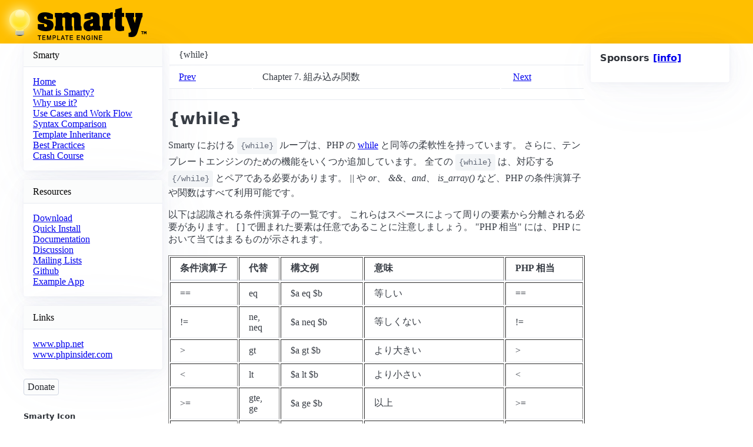

--- FILE ---
content_type: text/html; charset=UTF-8
request_url: https://www.smarty.net/docs/ja/language.function.while.tpl
body_size: 3613
content:
<html lang="en">
  <head>
<!-- Google tag (gtag.js) -->
<script async src="https://www.googletagmanager.com/gtag/js?id=G-WTV93VG9VM"></script>
<script>
  window.dataLayer = window.dataLayer || [];
  function gtag(){dataLayer.push(arguments);}
  gtag('js', new Date());

  gtag('config', 'G-WTV93VG9VM');
</script>
    <meta charset="utf-8">
    <meta name="viewport" content="width=device-width, initial-scale=1">
    <meta name="color-scheme" content="light dark" />
    <title>{while} | Smarty</title>
    <meta name="description" content="{while}">
    <meta name="keywords" content=", ldelim, while, rdelim, ">
    <link
      rel="stylesheet"
      href="https://cdn.jsdelivr.net/npm/@picocss/pico@2/css/pico.min.css"
    />
    <link
      rel="stylesheet"
      href="https://cdn.jsdelivr.net/npm/@picocss/pico@2/css/pico.colors.min.css"
    />
    <link
      rel="stylesheet"
      href="/css/pico.css"
    />
    </style>
        
    
  </head>
  <body>
    <header>
      <div class="pico-background-amber-200">
        <div id="logo">
        <a href="/"><img src="/images/logo_print.gif" width="249" height="74" alt="Smarty Template Engine"></a>
        </div>
      </div>
    </header>
    <main class="container">
      <div class="grid-container">      
        <div class="col-1">          
          <article>
            <header>Smarty</header>
              <a href="/">Home</a><br>
              <a href="/about_smarty">What is Smarty?</a><br>
              <a href="/why_use">Why use it?</a><br>
              <a href="/use_cases">Use Cases and Work Flow</a><br>
              <a href="/syntax_comparison">Syntax Comparison</a><br>
              <a href="/inheritance">Template Inheritance</a><br>
              <a href="/best_practices">Best Practices</a><br>
              <a href="/crash_course">Crash Course</a><br>
          </article>
          
          <article>
            <header>Resources</header>
            <a href="/download">Download</a><br>
            <a href="/quick_install">Quick Install</a><br>
            <a href="/documentation">Documentation</a><br>
            <a href="https://www.reddit.com/r/smarty">Discussion</a><br>
            <a href="/mailinglists">Mailing Lists</a><br>
            <a href="https://github.com/smarty-php/smarty">Github</a><br>
            <a href="/sampleapp1">Example App</a>
          </article>
          <article>
            <header>Links</header>
            <a href="http://www.php.net/">www.php.net</a><br>
            <a href="http://www.phpinsider.com/">www.phpinsider.com</a><br>
                
                
          </article>
          <div class="box box1">
            <div class="boxContent">
              <div style="margin-bottom: 2px">
              </div>
              <form action="https://www.paypal.com/cgi-bin/webscr" method="post">
              <input type="hidden" name="cmd" value="_s-xclick">
              <input type="hidden" name="hosted_button_id" value="AK2ZWFVSNJEDE">
              <input type="submit" class="outline contrast" src="https://www.paypalobjects.com/en_US/i/btn/btn_donate_SM.gif" name="submit" value="Donate" alt="Donate" style="vertical-align:middle">
              <img alt="" src="https://www.paypalobjects.com/en_US/i/scr/pixel.gif" width="1" height="1">
              </form>
            </div>
          </div>
          <div class="box box1" id="smartyIcons">
            <h1 class="boxHead">Smarty Icon</h1>
            <div class="boxContent">
              <p style="text-align: left">You may use the Smarty logo according to the <a href="/copyright">trademark notice</a>.</p>
              <p>
                <img src="/images/icons/smarty_icon.gif" width="88" height="31" alt="Smarty Template Engine">
                <img src="/images/icons/smarty-80x15.png" width="80" height="15" alt="Smarty Template Engine">
              </p>
              <p style="text-align: left">
                For sponsorship, advertising, news or other inquiries, contact us at: <script>
{document.write(String.fromCharCode(60,97,32,104,114,101,102,61,34,109,97,105,108,116,111,58,119,101,98,109,97,115,116,101,114,64,115,109,97,114,116,121,46,110,101,116,34,32,62,119,101,98,109,97,115,116,101,114,64,115,109,97,114,116,121,46,110,101,116,60,47,97,62))}
</script>

              </p>
            </div>
          </div>        
          <div class="box box1" id="sitesUsingSmarty">
            <h1 class="boxHead">Sites Using Smarty</h1>
            <div class="boxContent">
              
              
            </div>
          </div>        
          <div class="box box1" id="bottomAd">
            <h1 class="boxHead">Advertisement</h1>
            <div class="boxContent">
            </div>
          </div>

        </div><!-- end colSecondary -->
        
        <div class="col-2">
        
<div class="navheader">
<table width="100%" summary="Navigation header">
<tr><th colspan="3" align="center">{while}</th></tr>
<tr>
<td width="20%" align="left">
<a accesskey="p" href="language.function.strip.tpl">Prev</a> </td>
<th width="60%" align="center">Chapter 7. 組み込み関数</th>
<td width="20%" align="right"> <a accesskey="n" href="language.custom.functions.tpl">Next</a>
</td>
</tr>
</table>
<hr>
</div>
<div class="sect1" title="{while}">
<div class="titlepage"><div><div><h2 class="title" style="clear: both">
<a name="language.function.while"></a>{while}</h2></div></div></div>
<p>
  Smarty における <code class="varname">{while}</code> ループは、PHP の
  <a class="ulink" href="http://php.net/while" target="_top">while</a> と同等の柔軟性を持っています。
  さらに、テンプレートエンジンのための機能をいくつか追加しています。
  全ての <code class="varname">{while}</code> は、対応する
  <code class="varname">{/while}</code> とペアである必要があります。
  <span class="emphasis"><em>||</em></span> や <span class="emphasis"><em>or</em></span>、
  <span class="emphasis"><em>&amp;&amp;</em></span>、<span class="emphasis"><em>and</em></span>、
  <span class="emphasis"><em>is_array()</em></span> など、PHP の条件演算子や関数はすべて利用可能です。
 </p>
<p>
  以下は認識される条件演算子の一覧です。
  これらはスペースによって周りの要素から分離される必要があります。
  [ ] で囲まれた要素は任意であることに注意しましょう。
  "PHP 相当" には、PHP において当てはまるものが示されます。
  </p>
<div class="informaltable"><table border="1">
<colgroup>
<col align="center">
<col align="center">
<col>
<col>
<col>
</colgroup>
<thead><tr>
<th align="center">条件演算子</th>
<th align="center">代替</th>
<th>構文例</th>
<th>意味</th>
<th>PHP 相当</th>
</tr></thead>
<tbody>
<tr>
<td align="center">==</td>
<td align="center">eq</td>
<td>$a eq $b</td>
<td>等しい</td>
<td>==</td>
</tr>
<tr>
<td align="center">!=</td>
<td align="center">ne, neq</td>
<td>$a neq $b</td>
<td>等しくない</td>
<td>!=</td>
</tr>
<tr>
<td align="center">&gt;</td>
<td align="center">gt</td>
<td>$a gt $b</td>
<td>より大きい</td>
<td>&gt;</td>
</tr>
<tr>
<td align="center">&lt;</td>
<td align="center">lt</td>
<td>$a lt $b</td>
<td>より小さい</td>
<td>&lt;</td>
</tr>
<tr>
<td align="center">&gt;=</td>
<td align="center">gte, ge</td>
<td>$a ge $b</td>
<td>以上</td>
<td>&gt;=</td>
</tr>
<tr>
<td align="center">&lt;=</td>
<td align="center">lte, le</td>
<td>$a le $b</td>
<td>以下</td>
<td>&lt;=</td>
</tr>
<tr>
<td align="center">===</td>
<td align="center"> </td>
<td>$a === 0</td>
<td>同一性のチェック</td>
<td>===</td>
</tr>
<tr>
<td align="center">!</td>
<td align="center">not</td>
<td>not $a</td>
<td>否定 (単項)</td>
<td>!</td>
</tr>
<tr>
<td align="center">%</td>
<td align="center">mod</td>
<td>$a mod $b</td>
<td>剰余</td>
<td>%</td>
</tr>
<tr>
<td align="center">is [not] div by</td>
<td align="center"> </td>
<td>$a is not div by 4</td>
<td>割り切れる</td>
<td>$a % $b == 0</td>
</tr>
<tr>
<td align="center">is [not] even</td>
<td align="center"> </td>
<td>$a is not even</td>
<td>偶数である [ない] (単項)</td>
<td>$a % 2 == 0</td>
</tr>
<tr>
<td align="center">is [not] even by</td>
<td align="center"> </td>
<td>$a is not even by $b</td>
<td>偶数番目のグループである [ない]</td>
<td>($a / $b) % 2 == 0</td>
</tr>
<tr>
<td align="center">is [not] odd</td>
<td align="center"> </td>
<td>$a is not odd</td>
<td>奇数である [ない] (単項)</td>
<td>$a % 2 != 0</td>
</tr>
<tr>
<td align="center">is [not] odd by</td>
<td align="center"> </td>
<td>$a is not odd by $b</td>
<td>奇数番目のグループである [ない]</td>
<td>($a / $b) % 2 != 0</td>
</tr>
</tbody>
</table></div>
<div class="example">
<a name="id3079305"></a><p class="title"><b>Example 7.75. {while} ループ</b></p>
<div class="example-contents">
<pre class="programlisting">


{while $foo &gt; 0}
  {$foo--}
{/while}

  </pre>
<p>
 上の例は、$foo の値を 1 になるまでカウントダウンします。
 </p>
</div>
</div>
<br class="example-break"><p>
  <a class="link" href="language.function.foreach.tpl" title="{foreach},{foreachelse}"><code class="varname">{foreach}</code></a>、
  <a class="link" href="language.function.for.tpl" title="{for}"><code class="varname">{for}</code></a>
  および
  <a class="link" href="language.function.section.tpl" title="{section},{sectionelse}"><code class="varname">{section}</code></a>
  も参照ください。
 </p>
</div>
<div class="navfooter">
<hr>
<table width="100%" summary="Navigation footer">
<tr>
<td width="40%" align="left">
<a accesskey="p" href="language.function.strip.tpl">Prev</a> </td>
<td width="20%" align="center"><a accesskey="u" href="language.builtin.functions.tpl">Up</a></td>
<td width="40%" align="right"> <a accesskey="n" href="language.custom.functions.tpl">Next</a>
</td>
</tr>
<tr>
<td width="40%" align="left" valign="top">{strip} </td>
<td width="20%" align="center"><a accesskey="h" href="index.tpl">Home</a></td>
<td width="40%" align="right" valign="top"> Chapter 8. カスタム関数</td>
</tr>
</table>
</div>


        
        </div><!-- end col-2 -->
        
        <div class="col-3">
          <article>
            <h1 class="boxHead">Sponsors <a href="/sponsors">[info]</a></h1>
            <div class="box">
              
              
              
              
            </div>
          </article>
          <!--
          <div class="box box1" id="smartyAds">
            <h1 class="boxHead">Sponsors</h1>
            <div class="boxContent">
            </div>
          </div>
          -->
        </div><!-- end col-3 -->

  
  

    </div> <!-- grid-container -->
  </main>
  <div class="footer" style="text-align: center;">
    <a href="/credits">credits</a>
    <a href="/copyright">copyright</a>
    <p>Smarty Copyright &copy; 2002 &ndash; 2025 New Digital Group, Inc. All rights reserved.</p>
    <p>This page generated in 0.00415 secs with <a href="http://www.tinymvc.com/">TinyMVC</a> and Smarty 3.</p>
  </div>    
</body>
</html>


--- FILE ---
content_type: text/css; charset=utf-8
request_url: https://cdn.jsdelivr.net/npm/@picocss/pico@2/css/pico.colors.min.css
body_size: 5276
content:
@charset "UTF-8";/*!
 * Pico CSS ✨ v2.1.1 (https://picocss.com)
 * Copyright 2019-2025 - Licensed under MIT
 */:host,:root{--pico-color-red-950:#1c0d06;--pico-color-red-900:#30130a;--pico-color-red-850:#45150c;--pico-color-red-800:#5c160d;--pico-color-red-750:#72170f;--pico-color-red-700:#861d13;--pico-color-red-650:#9b2318;--pico-color-red-600:#af291d;--pico-color-red-550:#c52f21;--pico-color-red-500:#d93526;--pico-color-red-450:#ee402e;--pico-color-red-400:#f06048;--pico-color-red-350:#f17961;--pico-color-red-300:#f38f79;--pico-color-red-250:#f5a390;--pico-color-red-200:#f5b7a8;--pico-color-red-150:#f6cabf;--pico-color-red-100:#f8dcd6;--pico-color-red-50:#faeeeb;--pico-color-red:#c52f21;--pico-color-pink-950:#25060c;--pico-color-pink-900:#380916;--pico-color-pink-850:#4b0c1f;--pico-color-pink-800:#5f0e28;--pico-color-pink-750:#740f31;--pico-color-pink-700:#88143b;--pico-color-pink-650:#9d1945;--pico-color-pink-600:#b21e4f;--pico-color-pink-550:#c72259;--pico-color-pink-500:#d92662;--pico-color-pink-450:#f42c6f;--pico-color-pink-400:#f6547e;--pico-color-pink-350:#f7708e;--pico-color-pink-300:#f8889e;--pico-color-pink-250:#f99eae;--pico-color-pink-200:#f9b4be;--pico-color-pink-150:#f9c8ce;--pico-color-pink-100:#f9dbdf;--pico-color-pink-50:#fbedef;--pico-color-pink:#d92662;--pico-color-fuchsia-950:#230518;--pico-color-fuchsia-900:#360925;--pico-color-fuchsia-850:#480b33;--pico-color-fuchsia-800:#5c0d41;--pico-color-fuchsia-750:#700e4f;--pico-color-fuchsia-700:#84135e;--pico-color-fuchsia-650:#98176d;--pico-color-fuchsia-600:#ac1c7c;--pico-color-fuchsia-550:#c1208b;--pico-color-fuchsia-500:#d9269d;--pico-color-fuchsia-450:#ed2aac;--pico-color-fuchsia-400:#f748b7;--pico-color-fuchsia-350:#f869bf;--pico-color-fuchsia-300:#f983c7;--pico-color-fuchsia-250:#fa9acf;--pico-color-fuchsia-200:#f9b1d8;--pico-color-fuchsia-150:#f9c6e1;--pico-color-fuchsia-100:#f9daea;--pico-color-fuchsia-50:#fbedf4;--pico-color-fuchsia:#c1208b;--pico-color-purple-950:#1e0820;--pico-color-purple-900:#2d0f33;--pico-color-purple-850:#3d1545;--pico-color-purple-800:#4d1a57;--pico-color-purple-750:#5e206b;--pico-color-purple-700:#6f277d;--pico-color-purple-650:#802e90;--pico-color-purple-600:#9236a4;--pico-color-purple-550:#aa40bf;--pico-color-purple-500:#b645cd;--pico-color-purple-450:#c652dc;--pico-color-purple-400:#cd68e0;--pico-color-purple-350:#d47de4;--pico-color-purple-300:#db90e8;--pico-color-purple-250:#e2a3eb;--pico-color-purple-200:#e7b6ee;--pico-color-purple-150:#edc9f1;--pico-color-purple-100:#f2dcf4;--pico-color-purple-50:#f8eef9;--pico-color-purple:#9236a4;--pico-color-violet-950:#190928;--pico-color-violet-900:#251140;--pico-color-violet-850:#321856;--pico-color-violet-800:#3f1e6d;--pico-color-violet-750:#4d2585;--pico-color-violet-700:#5b2d9c;--pico-color-violet-650:#6935b3;--pico-color-violet-600:#7540bf;--pico-color-violet-550:#8352c5;--pico-color-violet-500:#9062ca;--pico-color-violet-450:#9b71cf;--pico-color-violet-400:#a780d4;--pico-color-violet-350:#b290d9;--pico-color-violet-300:#bd9fdf;--pico-color-violet-250:#c9afe4;--pico-color-violet-200:#d3bfe8;--pico-color-violet-150:#decfed;--pico-color-violet-100:#e8dff2;--pico-color-violet-50:#f3eff7;--pico-color-violet:#7540bf;--pico-color-indigo-950:#110b31;--pico-color-indigo-900:#181546;--pico-color-indigo-850:#1f1e5e;--pico-color-indigo-800:#272678;--pico-color-indigo-750:#2f2f92;--pico-color-indigo-700:#3838ab;--pico-color-indigo-650:#4040bf;--pico-color-indigo-600:#524ed2;--pico-color-indigo-550:#655cd6;--pico-color-indigo-500:#7569da;--pico-color-indigo-450:#8577dd;--pico-color-indigo-400:#9486e1;--pico-color-indigo-350:#a294e5;--pico-color-indigo-300:#b0a3e8;--pico-color-indigo-250:#bdb2ec;--pico-color-indigo-200:#cac1ee;--pico-color-indigo-150:#d8d0f1;--pico-color-indigo-100:#e5e0f4;--pico-color-indigo-50:#f2f0f9;--pico-color-indigo:#524ed2;--pico-color-blue-950:#080f2d;--pico-color-blue-900:#0c1a41;--pico-color-blue-850:#0e2358;--pico-color-blue-800:#0f2d70;--pico-color-blue-750:#0f3888;--pico-color-blue-700:#1343a0;--pico-color-blue-650:#184eb8;--pico-color-blue-600:#1d59d0;--pico-color-blue-550:#2060df;--pico-color-blue-500:#3c71f7;--pico-color-blue-450:#5c7ef8;--pico-color-blue-400:#748bf8;--pico-color-blue-350:#8999f9;--pico-color-blue-300:#9ca7fa;--pico-color-blue-250:#aeb5fb;--pico-color-blue-200:#bfc3fa;--pico-color-blue-150:#d0d2fa;--pico-color-blue-100:#e0e1fa;--pico-color-blue-50:#f0f0fb;--pico-color-blue:#2060df;--pico-color-azure-950:#04121d;--pico-color-azure-900:#061e2f;--pico-color-azure-850:#052940;--pico-color-azure-800:#033452;--pico-color-azure-750:#014063;--pico-color-azure-700:#014c75;--pico-color-azure-650:#015887;--pico-color-azure-600:#02659a;--pico-color-azure-550:#0172ad;--pico-color-azure-500:#017fc0;--pico-color-azure-450:#018cd4;--pico-color-azure-400:#029ae8;--pico-color-azure-350:#01aaff;--pico-color-azure-300:#51b4ff;--pico-color-azure-250:#79c0ff;--pico-color-azure-200:#9bccfd;--pico-color-azure-150:#b7d9fc;--pico-color-azure-100:#d1e5fb;--pico-color-azure-50:#e9f2fc;--pico-color-azure:#0172ad;--pico-color-cyan-950:#041413;--pico-color-cyan-900:#051f1f;--pico-color-cyan-850:#052b2b;--pico-color-cyan-800:#043737;--pico-color-cyan-750:#014343;--pico-color-cyan-700:#015050;--pico-color-cyan-650:#025d5d;--pico-color-cyan-600:#046a6a;--pico-color-cyan-550:#047878;--pico-color-cyan-500:#058686;--pico-color-cyan-450:#059494;--pico-color-cyan-400:#05a2a2;--pico-color-cyan-350:#0ab1b1;--pico-color-cyan-300:#0ac2c2;--pico-color-cyan-250:#0ccece;--pico-color-cyan-200:#25dddd;--pico-color-cyan-150:#3deceb;--pico-color-cyan-100:#58faf9;--pico-color-cyan-50:#c3fcfa;--pico-color-cyan:#047878;--pico-color-jade-950:#04140c;--pico-color-jade-900:#052014;--pico-color-jade-850:#042c1b;--pico-color-jade-800:#033823;--pico-color-jade-750:#00452b;--pico-color-jade-700:#015234;--pico-color-jade-650:#005f3d;--pico-color-jade-600:#006d46;--pico-color-jade-550:#007a50;--pico-color-jade-500:#00895a;--pico-color-jade-450:#029764;--pico-color-jade-400:#00a66e;--pico-color-jade-350:#00b478;--pico-color-jade-300:#00c482;--pico-color-jade-250:#00cc88;--pico-color-jade-200:#21e299;--pico-color-jade-150:#39f1a6;--pico-color-jade-100:#70fcba;--pico-color-jade-50:#cbfce1;--pico-color-jade:#007a50;--pico-color-green-950:#0b1305;--pico-color-green-900:#131f07;--pico-color-green-850:#152b07;--pico-color-green-800:#173806;--pico-color-green-750:#1a4405;--pico-color-green-700:#205107;--pico-color-green-650:#265e09;--pico-color-green-600:#2c6c0c;--pico-color-green-550:#33790f;--pico-color-green-500:#398712;--pico-color-green-450:#409614;--pico-color-green-400:#47a417;--pico-color-green-350:#4eb31b;--pico-color-green-300:#55c21e;--pico-color-green-250:#5dd121;--pico-color-green-200:#62d926;--pico-color-green-150:#77ef3d;--pico-color-green-100:#95fb62;--pico-color-green-50:#d7fbc1;--pico-color-green:#398712;--pico-color-lime-950:#101203;--pico-color-lime-900:#191d03;--pico-color-lime-850:#202902;--pico-color-lime-800:#273500;--pico-color-lime-750:#304100;--pico-color-lime-700:#394d00;--pico-color-lime-650:#435a00;--pico-color-lime-600:#4d6600;--pico-color-lime-550:#577400;--pico-color-lime-500:#628100;--pico-color-lime-450:#6c8f00;--pico-color-lime-400:#779c00;--pico-color-lime-350:#82ab00;--pico-color-lime-300:#8eb901;--pico-color-lime-250:#99c801;--pico-color-lime-200:#a5d601;--pico-color-lime-150:#b2e51a;--pico-color-lime-100:#c1f335;--pico-color-lime-50:#defc85;--pico-color-lime:#a5d601;--pico-color-yellow-950:#141103;--pico-color-yellow-900:#1f1c02;--pico-color-yellow-850:#2b2600;--pico-color-yellow-800:#363100;--pico-color-yellow-750:#423c00;--pico-color-yellow-700:#4e4700;--pico-color-yellow-650:#5b5300;--pico-color-yellow-600:#685f00;--pico-color-yellow-550:#756b00;--pico-color-yellow-500:#827800;--pico-color-yellow-450:#908501;--pico-color-yellow-400:#9e9200;--pico-color-yellow-350:#ad9f00;--pico-color-yellow-300:#bbac00;--pico-color-yellow-250:#caba01;--pico-color-yellow-200:#d9c800;--pico-color-yellow-150:#e8d600;--pico-color-yellow-100:#f2df0d;--pico-color-yellow-50:#fdf1b4;--pico-color-yellow:#f2df0d;--pico-color-amber-950:#161003;--pico-color-amber-900:#231a03;--pico-color-amber-850:#312302;--pico-color-amber-800:#3f2d00;--pico-color-amber-750:#4d3700;--pico-color-amber-700:#5b4200;--pico-color-amber-650:#694d00;--pico-color-amber-600:#785800;--pico-color-amber-550:#876400;--pico-color-amber-500:#977000;--pico-color-amber-450:#a77c00;--pico-color-amber-400:#b78800;--pico-color-amber-350:#c79400;--pico-color-amber-300:#d8a100;--pico-color-amber-250:#e8ae01;--pico-color-amber-200:#ffbf00;--pico-color-amber-150:#fecc63;--pico-color-amber-100:#fddea6;--pico-color-amber-50:#fcefd9;--pico-color-amber:#ffbf00;--pico-color-pumpkin-950:#180f04;--pico-color-pumpkin-900:#271805;--pico-color-pumpkin-850:#372004;--pico-color-pumpkin-800:#482802;--pico-color-pumpkin-750:#593100;--pico-color-pumpkin-700:#693a00;--pico-color-pumpkin-650:#7a4400;--pico-color-pumpkin-600:#8b4f00;--pico-color-pumpkin-550:#9c5900;--pico-color-pumpkin-500:#ad6400;--pico-color-pumpkin-450:#bf6e00;--pico-color-pumpkin-400:#d27a01;--pico-color-pumpkin-350:#e48500;--pico-color-pumpkin-300:#ff9500;--pico-color-pumpkin-250:#ffa23a;--pico-color-pumpkin-200:#feb670;--pico-color-pumpkin-150:#fcca9b;--pico-color-pumpkin-100:#fcdcc1;--pico-color-pumpkin-50:#fceee3;--pico-color-pumpkin:#ff9500;--pico-color-orange-950:#1b0d06;--pico-color-orange-900:#2d1509;--pico-color-orange-850:#411a0a;--pico-color-orange-800:#561e0a;--pico-color-orange-750:#6b220a;--pico-color-orange-700:#7f270b;--pico-color-orange-650:#942d0d;--pico-color-orange-600:#a83410;--pico-color-orange-550:#bd3c13;--pico-color-orange-500:#d24317;--pico-color-orange-450:#e74b1a;--pico-color-orange-400:#f45d2c;--pico-color-orange-350:#f56b3d;--pico-color-orange-300:#f68e68;--pico-color-orange-250:#f8a283;--pico-color-orange-200:#f8b79f;--pico-color-orange-150:#f8cab9;--pico-color-orange-100:#f9dcd2;--pico-color-orange-50:#faeeea;--pico-color-orange:#d24317;--pico-color-sand-950:#111110;--pico-color-sand-900:#1c1b19;--pico-color-sand-850:#272622;--pico-color-sand-800:#32302b;--pico-color-sand-750:#3d3b35;--pico-color-sand-700:#49463f;--pico-color-sand-650:#55524a;--pico-color-sand-600:#615e55;--pico-color-sand-550:#6e6a60;--pico-color-sand-500:#7b776b;--pico-color-sand-450:#888377;--pico-color-sand-400:#959082;--pico-color-sand-350:#a39e8f;--pico-color-sand-300:#b0ab9b;--pico-color-sand-250:#beb8a7;--pico-color-sand-200:#ccc6b4;--pico-color-sand-150:#dad4c2;--pico-color-sand-100:#e8e2d2;--pico-color-sand-50:#f2f0ec;--pico-color-sand:#ccc6b4;--pico-color-grey-950:#111111;--pico-color-grey-900:#1b1b1b;--pico-color-grey-850:#262626;--pico-color-grey-800:#303030;--pico-color-grey-750:#3b3b3b;--pico-color-grey-700:#474747;--pico-color-grey-650:#525252;--pico-color-grey-600:#5e5e5e;--pico-color-grey-550:#6a6a6a;--pico-color-grey-500:#777777;--pico-color-grey-450:#808080;--pico-color-grey-400:#919191;--pico-color-grey-350:#9e9e9e;--pico-color-grey-300:#ababab;--pico-color-grey-250:#b9b9b9;--pico-color-grey-200:#c6c6c6;--pico-color-grey-150:#d4d4d4;--pico-color-grey-100:#e2e2e2;--pico-color-grey-50:#f1f1f1;--pico-color-grey:#ababab;--pico-color-zinc-950:#0f1114;--pico-color-zinc-900:#191c20;--pico-color-zinc-850:#23262c;--pico-color-zinc-800:#2d3138;--pico-color-zinc-750:#373c44;--pico-color-zinc-700:#424751;--pico-color-zinc-650:#4d535e;--pico-color-zinc-600:#5c6370;--pico-color-zinc-550:#646b79;--pico-color-zinc-500:#6f7887;--pico-color-zinc-450:#7b8495;--pico-color-zinc-400:#8891a4;--pico-color-zinc-350:#969eaf;--pico-color-zinc-300:#a4acba;--pico-color-zinc-250:#b3b9c5;--pico-color-zinc-200:#c2c7d0;--pico-color-zinc-150:#d1d5db;--pico-color-zinc-100:#e0e3e7;--pico-color-zinc-50:#f0f1f3;--pico-color-zinc:#646b79;--pico-color-slate-950:#0e1118;--pico-color-slate-900:#181c25;--pico-color-slate-850:#202632;--pico-color-slate-800:#2a3140;--pico-color-slate-750:#333c4e;--pico-color-slate-700:#3d475c;--pico-color-slate-650:#48536b;--pico-color-slate-600:#525f7a;--pico-color-slate-550:#5d6b89;--pico-color-slate-500:#687899;--pico-color-slate-450:#7385a9;--pico-color-slate-400:#8191b5;--pico-color-slate-350:#909ebe;--pico-color-slate-300:#a0acc7;--pico-color-slate-250:#b0b9d0;--pico-color-slate-200:#bfc7d9;--pico-color-slate-150:#cfd5e2;--pico-color-slate-100:#dfe3eb;--pico-color-slate-50:#eff1f4;--pico-color-slate:#525f7a;--pico-color-light:#fff;--pico-color-dark:#000}.pico-color-red-950{color:var(--pico-color-red-950)}.pico-color-red-900{color:var(--pico-color-red-900)}.pico-color-red-850{color:var(--pico-color-red-850)}.pico-color-red-800{color:var(--pico-color-red-800)}.pico-color-red-750{color:var(--pico-color-red-750)}.pico-color-red-700{color:var(--pico-color-red-700)}.pico-color-red-650{color:var(--pico-color-red-650)}.pico-color-red-600{color:var(--pico-color-red-600)}.pico-color-red-550{color:var(--pico-color-red-550)}.pico-color-red-500{color:var(--pico-color-red-500)}.pico-color-red-450{color:var(--pico-color-red-450)}.pico-color-red-400{color:var(--pico-color-red-400)}.pico-color-red-350{color:var(--pico-color-red-350)}.pico-color-red-300{color:var(--pico-color-red-300)}.pico-color-red-250{color:var(--pico-color-red-250)}.pico-color-red-200{color:var(--pico-color-red-200)}.pico-color-red-150{color:var(--pico-color-red-150)}.pico-color-red-100{color:var(--pico-color-red-100)}.pico-color-red-50{color:var(--pico-color-red-50)}.pico-color-red{color:var(--pico-color-red)}.pico-color-pink-950{color:var(--pico-color-pink-950)}.pico-color-pink-900{color:var(--pico-color-pink-900)}.pico-color-pink-850{color:var(--pico-color-pink-850)}.pico-color-pink-800{color:var(--pico-color-pink-800)}.pico-color-pink-750{color:var(--pico-color-pink-750)}.pico-color-pink-700{color:var(--pico-color-pink-700)}.pico-color-pink-650{color:var(--pico-color-pink-650)}.pico-color-pink-600{color:var(--pico-color-pink-600)}.pico-color-pink-550{color:var(--pico-color-pink-550)}.pico-color-pink-500{color:var(--pico-color-pink-500)}.pico-color-pink-450{color:var(--pico-color-pink-450)}.pico-color-pink-400{color:var(--pico-color-pink-400)}.pico-color-pink-350{color:var(--pico-color-pink-350)}.pico-color-pink-300{color:var(--pico-color-pink-300)}.pico-color-pink-250{color:var(--pico-color-pink-250)}.pico-color-pink-200{color:var(--pico-color-pink-200)}.pico-color-pink-150{color:var(--pico-color-pink-150)}.pico-color-pink-100{color:var(--pico-color-pink-100)}.pico-color-pink-50{color:var(--pico-color-pink-50)}.pico-color-pink{color:var(--pico-color-pink)}.pico-color-fuchsia-950{color:var(--pico-color-fuchsia-950)}.pico-color-fuchsia-900{color:var(--pico-color-fuchsia-900)}.pico-color-fuchsia-850{color:var(--pico-color-fuchsia-850)}.pico-color-fuchsia-800{color:var(--pico-color-fuchsia-800)}.pico-color-fuchsia-750{color:var(--pico-color-fuchsia-750)}.pico-color-fuchsia-700{color:var(--pico-color-fuchsia-700)}.pico-color-fuchsia-650{color:var(--pico-color-fuchsia-650)}.pico-color-fuchsia-600{color:var(--pico-color-fuchsia-600)}.pico-color-fuchsia-550{color:var(--pico-color-fuchsia-550)}.pico-color-fuchsia-500{color:var(--pico-color-fuchsia-500)}.pico-color-fuchsia-450{color:var(--pico-color-fuchsia-450)}.pico-color-fuchsia-400{color:var(--pico-color-fuchsia-400)}.pico-color-fuchsia-350{color:var(--pico-color-fuchsia-350)}.pico-color-fuchsia-300{color:var(--pico-color-fuchsia-300)}.pico-color-fuchsia-250{color:var(--pico-color-fuchsia-250)}.pico-color-fuchsia-200{color:var(--pico-color-fuchsia-200)}.pico-color-fuchsia-150{color:var(--pico-color-fuchsia-150)}.pico-color-fuchsia-100{color:var(--pico-color-fuchsia-100)}.pico-color-fuchsia-50{color:var(--pico-color-fuchsia-50)}.pico-color-fuchsia{color:var(--pico-color-fuchsia)}.pico-color-purple-950{color:var(--pico-color-purple-950)}.pico-color-purple-900{color:var(--pico-color-purple-900)}.pico-color-purple-850{color:var(--pico-color-purple-850)}.pico-color-purple-800{color:var(--pico-color-purple-800)}.pico-color-purple-750{color:var(--pico-color-purple-750)}.pico-color-purple-700{color:var(--pico-color-purple-700)}.pico-color-purple-650{color:var(--pico-color-purple-650)}.pico-color-purple-600{color:var(--pico-color-purple-600)}.pico-color-purple-550{color:var(--pico-color-purple-550)}.pico-color-purple-500{color:var(--pico-color-purple-500)}.pico-color-purple-450{color:var(--pico-color-purple-450)}.pico-color-purple-400{color:var(--pico-color-purple-400)}.pico-color-purple-350{color:var(--pico-color-purple-350)}.pico-color-purple-300{color:var(--pico-color-purple-300)}.pico-color-purple-250{color:var(--pico-color-purple-250)}.pico-color-purple-200{color:var(--pico-color-purple-200)}.pico-color-purple-150{color:var(--pico-color-purple-150)}.pico-color-purple-100{color:var(--pico-color-purple-100)}.pico-color-purple-50{color:var(--pico-color-purple-50)}.pico-color-purple{color:var(--pico-color-purple)}.pico-color-violet-950{color:var(--pico-color-violet-950)}.pico-color-violet-900{color:var(--pico-color-violet-900)}.pico-color-violet-850{color:var(--pico-color-violet-850)}.pico-color-violet-800{color:var(--pico-color-violet-800)}.pico-color-violet-750{color:var(--pico-color-violet-750)}.pico-color-violet-700{color:var(--pico-color-violet-700)}.pico-color-violet-650{color:var(--pico-color-violet-650)}.pico-color-violet-600{color:var(--pico-color-violet-600)}.pico-color-violet-550{color:var(--pico-color-violet-550)}.pico-color-violet-500{color:var(--pico-color-violet-500)}.pico-color-violet-450{color:var(--pico-color-violet-450)}.pico-color-violet-400{color:var(--pico-color-violet-400)}.pico-color-violet-350{color:var(--pico-color-violet-350)}.pico-color-violet-300{color:var(--pico-color-violet-300)}.pico-color-violet-250{color:var(--pico-color-violet-250)}.pico-color-violet-200{color:var(--pico-color-violet-200)}.pico-color-violet-150{color:var(--pico-color-violet-150)}.pico-color-violet-100{color:var(--pico-color-violet-100)}.pico-color-violet-50{color:var(--pico-color-violet-50)}.pico-color-violet{color:var(--pico-color-violet)}.pico-color-indigo-950{color:var(--pico-color-indigo-950)}.pico-color-indigo-900{color:var(--pico-color-indigo-900)}.pico-color-indigo-850{color:var(--pico-color-indigo-850)}.pico-color-indigo-800{color:var(--pico-color-indigo-800)}.pico-color-indigo-750{color:var(--pico-color-indigo-750)}.pico-color-indigo-700{color:var(--pico-color-indigo-700)}.pico-color-indigo-650{color:var(--pico-color-indigo-650)}.pico-color-indigo-600{color:var(--pico-color-indigo-600)}.pico-color-indigo-550{color:var(--pico-color-indigo-550)}.pico-color-indigo-500{color:var(--pico-color-indigo-500)}.pico-color-indigo-450{color:var(--pico-color-indigo-450)}.pico-color-indigo-400{color:var(--pico-color-indigo-400)}.pico-color-indigo-350{color:var(--pico-color-indigo-350)}.pico-color-indigo-300{color:var(--pico-color-indigo-300)}.pico-color-indigo-250{color:var(--pico-color-indigo-250)}.pico-color-indigo-200{color:var(--pico-color-indigo-200)}.pico-color-indigo-150{color:var(--pico-color-indigo-150)}.pico-color-indigo-100{color:var(--pico-color-indigo-100)}.pico-color-indigo-50{color:var(--pico-color-indigo-50)}.pico-color-indigo{color:var(--pico-color-indigo)}.pico-color-blue-950{color:var(--pico-color-blue-950)}.pico-color-blue-900{color:var(--pico-color-blue-900)}.pico-color-blue-850{color:var(--pico-color-blue-850)}.pico-color-blue-800{color:var(--pico-color-blue-800)}.pico-color-blue-750{color:var(--pico-color-blue-750)}.pico-color-blue-700{color:var(--pico-color-blue-700)}.pico-color-blue-650{color:var(--pico-color-blue-650)}.pico-color-blue-600{color:var(--pico-color-blue-600)}.pico-color-blue-550{color:var(--pico-color-blue-550)}.pico-color-blue-500{color:var(--pico-color-blue-500)}.pico-color-blue-450{color:var(--pico-color-blue-450)}.pico-color-blue-400{color:var(--pico-color-blue-400)}.pico-color-blue-350{color:var(--pico-color-blue-350)}.pico-color-blue-300{color:var(--pico-color-blue-300)}.pico-color-blue-250{color:var(--pico-color-blue-250)}.pico-color-blue-200{color:var(--pico-color-blue-200)}.pico-color-blue-150{color:var(--pico-color-blue-150)}.pico-color-blue-100{color:var(--pico-color-blue-100)}.pico-color-blue-50{color:var(--pico-color-blue-50)}.pico-color-blue{color:var(--pico-color-blue)}.pico-color-azure-950{color:var(--pico-color-azure-950)}.pico-color-azure-900{color:var(--pico-color-azure-900)}.pico-color-azure-850{color:var(--pico-color-azure-850)}.pico-color-azure-800{color:var(--pico-color-azure-800)}.pico-color-azure-750{color:var(--pico-color-azure-750)}.pico-color-azure-700{color:var(--pico-color-azure-700)}.pico-color-azure-650{color:var(--pico-color-azure-650)}.pico-color-azure-600{color:var(--pico-color-azure-600)}.pico-color-azure-550{color:var(--pico-color-azure-550)}.pico-color-azure-500{color:var(--pico-color-azure-500)}.pico-color-azure-450{color:var(--pico-color-azure-450)}.pico-color-azure-400{color:var(--pico-color-azure-400)}.pico-color-azure-350{color:var(--pico-color-azure-350)}.pico-color-azure-300{color:var(--pico-color-azure-300)}.pico-color-azure-250{color:var(--pico-color-azure-250)}.pico-color-azure-200{color:var(--pico-color-azure-200)}.pico-color-azure-150{color:var(--pico-color-azure-150)}.pico-color-azure-100{color:var(--pico-color-azure-100)}.pico-color-azure-50{color:var(--pico-color-azure-50)}.pico-color-azure{color:var(--pico-color-azure)}.pico-color-cyan-950{color:var(--pico-color-cyan-950)}.pico-color-cyan-900{color:var(--pico-color-cyan-900)}.pico-color-cyan-850{color:var(--pico-color-cyan-850)}.pico-color-cyan-800{color:var(--pico-color-cyan-800)}.pico-color-cyan-750{color:var(--pico-color-cyan-750)}.pico-color-cyan-700{color:var(--pico-color-cyan-700)}.pico-color-cyan-650{color:var(--pico-color-cyan-650)}.pico-color-cyan-600{color:var(--pico-color-cyan-600)}.pico-color-cyan-550{color:var(--pico-color-cyan-550)}.pico-color-cyan-500{color:var(--pico-color-cyan-500)}.pico-color-cyan-450{color:var(--pico-color-cyan-450)}.pico-color-cyan-400{color:var(--pico-color-cyan-400)}.pico-color-cyan-350{color:var(--pico-color-cyan-350)}.pico-color-cyan-300{color:var(--pico-color-cyan-300)}.pico-color-cyan-250{color:var(--pico-color-cyan-250)}.pico-color-cyan-200{color:var(--pico-color-cyan-200)}.pico-color-cyan-150{color:var(--pico-color-cyan-150)}.pico-color-cyan-100{color:var(--pico-color-cyan-100)}.pico-color-cyan-50{color:var(--pico-color-cyan-50)}.pico-color-cyan{color:var(--pico-color-cyan)}.pico-color-jade-950{color:var(--pico-color-jade-950)}.pico-color-jade-900{color:var(--pico-color-jade-900)}.pico-color-jade-850{color:var(--pico-color-jade-850)}.pico-color-jade-800{color:var(--pico-color-jade-800)}.pico-color-jade-750{color:var(--pico-color-jade-750)}.pico-color-jade-700{color:var(--pico-color-jade-700)}.pico-color-jade-650{color:var(--pico-color-jade-650)}.pico-color-jade-600{color:var(--pico-color-jade-600)}.pico-color-jade-550{color:var(--pico-color-jade-550)}.pico-color-jade-500{color:var(--pico-color-jade-500)}.pico-color-jade-450{color:var(--pico-color-jade-450)}.pico-color-jade-400{color:var(--pico-color-jade-400)}.pico-color-jade-350{color:var(--pico-color-jade-350)}.pico-color-jade-300{color:var(--pico-color-jade-300)}.pico-color-jade-250{color:var(--pico-color-jade-250)}.pico-color-jade-200{color:var(--pico-color-jade-200)}.pico-color-jade-150{color:var(--pico-color-jade-150)}.pico-color-jade-100{color:var(--pico-color-jade-100)}.pico-color-jade-50{color:var(--pico-color-jade-50)}.pico-color-jade{color:var(--pico-color-jade)}.pico-color-green-950{color:var(--pico-color-green-950)}.pico-color-green-900{color:var(--pico-color-green-900)}.pico-color-green-850{color:var(--pico-color-green-850)}.pico-color-green-800{color:var(--pico-color-green-800)}.pico-color-green-750{color:var(--pico-color-green-750)}.pico-color-green-700{color:var(--pico-color-green-700)}.pico-color-green-650{color:var(--pico-color-green-650)}.pico-color-green-600{color:var(--pico-color-green-600)}.pico-color-green-550{color:var(--pico-color-green-550)}.pico-color-green-500{color:var(--pico-color-green-500)}.pico-color-green-450{color:var(--pico-color-green-450)}.pico-color-green-400{color:var(--pico-color-green-400)}.pico-color-green-350{color:var(--pico-color-green-350)}.pico-color-green-300{color:var(--pico-color-green-300)}.pico-color-green-250{color:var(--pico-color-green-250)}.pico-color-green-200{color:var(--pico-color-green-200)}.pico-color-green-150{color:var(--pico-color-green-150)}.pico-color-green-100{color:var(--pico-color-green-100)}.pico-color-green-50{color:var(--pico-color-green-50)}.pico-color-green{color:var(--pico-color-green)}.pico-color-lime-950{color:var(--pico-color-lime-950)}.pico-color-lime-900{color:var(--pico-color-lime-900)}.pico-color-lime-850{color:var(--pico-color-lime-850)}.pico-color-lime-800{color:var(--pico-color-lime-800)}.pico-color-lime-750{color:var(--pico-color-lime-750)}.pico-color-lime-700{color:var(--pico-color-lime-700)}.pico-color-lime-650{color:var(--pico-color-lime-650)}.pico-color-lime-600{color:var(--pico-color-lime-600)}.pico-color-lime-550{color:var(--pico-color-lime-550)}.pico-color-lime-500{color:var(--pico-color-lime-500)}.pico-color-lime-450{color:var(--pico-color-lime-450)}.pico-color-lime-400{color:var(--pico-color-lime-400)}.pico-color-lime-350{color:var(--pico-color-lime-350)}.pico-color-lime-300{color:var(--pico-color-lime-300)}.pico-color-lime-250{color:var(--pico-color-lime-250)}.pico-color-lime-200{color:var(--pico-color-lime-200)}.pico-color-lime-150{color:var(--pico-color-lime-150)}.pico-color-lime-100{color:var(--pico-color-lime-100)}.pico-color-lime-50{color:var(--pico-color-lime-50)}.pico-color-lime{color:var(--pico-color-lime)}.pico-color-yellow-950{color:var(--pico-color-yellow-950)}.pico-color-yellow-900{color:var(--pico-color-yellow-900)}.pico-color-yellow-850{color:var(--pico-color-yellow-850)}.pico-color-yellow-800{color:var(--pico-color-yellow-800)}.pico-color-yellow-750{color:var(--pico-color-yellow-750)}.pico-color-yellow-700{color:var(--pico-color-yellow-700)}.pico-color-yellow-650{color:var(--pico-color-yellow-650)}.pico-color-yellow-600{color:var(--pico-color-yellow-600)}.pico-color-yellow-550{color:var(--pico-color-yellow-550)}.pico-color-yellow-500{color:var(--pico-color-yellow-500)}.pico-color-yellow-450{color:var(--pico-color-yellow-450)}.pico-color-yellow-400{color:var(--pico-color-yellow-400)}.pico-color-yellow-350{color:var(--pico-color-yellow-350)}.pico-color-yellow-300{color:var(--pico-color-yellow-300)}.pico-color-yellow-250{color:var(--pico-color-yellow-250)}.pico-color-yellow-200{color:var(--pico-color-yellow-200)}.pico-color-yellow-150{color:var(--pico-color-yellow-150)}.pico-color-yellow-100{color:var(--pico-color-yellow-100)}.pico-color-yellow-50{color:var(--pico-color-yellow-50)}.pico-color-yellow{color:var(--pico-color-yellow)}.pico-color-amber-950{color:var(--pico-color-amber-950)}.pico-color-amber-900{color:var(--pico-color-amber-900)}.pico-color-amber-850{color:var(--pico-color-amber-850)}.pico-color-amber-800{color:var(--pico-color-amber-800)}.pico-color-amber-750{color:var(--pico-color-amber-750)}.pico-color-amber-700{color:var(--pico-color-amber-700)}.pico-color-amber-650{color:var(--pico-color-amber-650)}.pico-color-amber-600{color:var(--pico-color-amber-600)}.pico-color-amber-550{color:var(--pico-color-amber-550)}.pico-color-amber-500{color:var(--pico-color-amber-500)}.pico-color-amber-450{color:var(--pico-color-amber-450)}.pico-color-amber-400{color:var(--pico-color-amber-400)}.pico-color-amber-350{color:var(--pico-color-amber-350)}.pico-color-amber-300{color:var(--pico-color-amber-300)}.pico-color-amber-250{color:var(--pico-color-amber-250)}.pico-color-amber-200{color:var(--pico-color-amber-200)}.pico-color-amber-150{color:var(--pico-color-amber-150)}.pico-color-amber-100{color:var(--pico-color-amber-100)}.pico-color-amber-50{color:var(--pico-color-amber-50)}.pico-color-amber{color:var(--pico-color-amber)}.pico-color-pumpkin-950{color:var(--pico-color-pumpkin-950)}.pico-color-pumpkin-900{color:var(--pico-color-pumpkin-900)}.pico-color-pumpkin-850{color:var(--pico-color-pumpkin-850)}.pico-color-pumpkin-800{color:var(--pico-color-pumpkin-800)}.pico-color-pumpkin-750{color:var(--pico-color-pumpkin-750)}.pico-color-pumpkin-700{color:var(--pico-color-pumpkin-700)}.pico-color-pumpkin-650{color:var(--pico-color-pumpkin-650)}.pico-color-pumpkin-600{color:var(--pico-color-pumpkin-600)}.pico-color-pumpkin-550{color:var(--pico-color-pumpkin-550)}.pico-color-pumpkin-500{color:var(--pico-color-pumpkin-500)}.pico-color-pumpkin-450{color:var(--pico-color-pumpkin-450)}.pico-color-pumpkin-400{color:var(--pico-color-pumpkin-400)}.pico-color-pumpkin-350{color:var(--pico-color-pumpkin-350)}.pico-color-pumpkin-300{color:var(--pico-color-pumpkin-300)}.pico-color-pumpkin-250{color:var(--pico-color-pumpkin-250)}.pico-color-pumpkin-200{color:var(--pico-color-pumpkin-200)}.pico-color-pumpkin-150{color:var(--pico-color-pumpkin-150)}.pico-color-pumpkin-100{color:var(--pico-color-pumpkin-100)}.pico-color-pumpkin-50{color:var(--pico-color-pumpkin-50)}.pico-color-pumpkin{color:var(--pico-color-pumpkin)}.pico-color-orange-950{color:var(--pico-color-orange-950)}.pico-color-orange-900{color:var(--pico-color-orange-900)}.pico-color-orange-850{color:var(--pico-color-orange-850)}.pico-color-orange-800{color:var(--pico-color-orange-800)}.pico-color-orange-750{color:var(--pico-color-orange-750)}.pico-color-orange-700{color:var(--pico-color-orange-700)}.pico-color-orange-650{color:var(--pico-color-orange-650)}.pico-color-orange-600{color:var(--pico-color-orange-600)}.pico-color-orange-550{color:var(--pico-color-orange-550)}.pico-color-orange-500{color:var(--pico-color-orange-500)}.pico-color-orange-450{color:var(--pico-color-orange-450)}.pico-color-orange-400{color:var(--pico-color-orange-400)}.pico-color-orange-350{color:var(--pico-color-orange-350)}.pico-color-orange-300{color:var(--pico-color-orange-300)}.pico-color-orange-250{color:var(--pico-color-orange-250)}.pico-color-orange-200{color:var(--pico-color-orange-200)}.pico-color-orange-150{color:var(--pico-color-orange-150)}.pico-color-orange-100{color:var(--pico-color-orange-100)}.pico-color-orange-50{color:var(--pico-color-orange-50)}.pico-color-orange{color:var(--pico-color-orange)}.pico-color-sand-950{color:var(--pico-color-sand-950)}.pico-color-sand-900{color:var(--pico-color-sand-900)}.pico-color-sand-850{color:var(--pico-color-sand-850)}.pico-color-sand-800{color:var(--pico-color-sand-800)}.pico-color-sand-750{color:var(--pico-color-sand-750)}.pico-color-sand-700{color:var(--pico-color-sand-700)}.pico-color-sand-650{color:var(--pico-color-sand-650)}.pico-color-sand-600{color:var(--pico-color-sand-600)}.pico-color-sand-550{color:var(--pico-color-sand-550)}.pico-color-sand-500{color:var(--pico-color-sand-500)}.pico-color-sand-450{color:var(--pico-color-sand-450)}.pico-color-sand-400{color:var(--pico-color-sand-400)}.pico-color-sand-350{color:var(--pico-color-sand-350)}.pico-color-sand-300{color:var(--pico-color-sand-300)}.pico-color-sand-250{color:var(--pico-color-sand-250)}.pico-color-sand-200{color:var(--pico-color-sand-200)}.pico-color-sand-150{color:var(--pico-color-sand-150)}.pico-color-sand-100{color:var(--pico-color-sand-100)}.pico-color-sand-50{color:var(--pico-color-sand-50)}.pico-color-sand{color:var(--pico-color-sand)}.pico-color-grey-950{color:var(--pico-color-grey-950)}.pico-color-grey-900{color:var(--pico-color-grey-900)}.pico-color-grey-850{color:var(--pico-color-grey-850)}.pico-color-grey-800{color:var(--pico-color-grey-800)}.pico-color-grey-750{color:var(--pico-color-grey-750)}.pico-color-grey-700{color:var(--pico-color-grey-700)}.pico-color-grey-650{color:var(--pico-color-grey-650)}.pico-color-grey-600{color:var(--pico-color-grey-600)}.pico-color-grey-550{color:var(--pico-color-grey-550)}.pico-color-grey-500{color:var(--pico-color-grey-500)}.pico-color-grey-450{color:var(--pico-color-grey-450)}.pico-color-grey-400{color:var(--pico-color-grey-400)}.pico-color-grey-350{color:var(--pico-color-grey-350)}.pico-color-grey-300{color:var(--pico-color-grey-300)}.pico-color-grey-250{color:var(--pico-color-grey-250)}.pico-color-grey-200{color:var(--pico-color-grey-200)}.pico-color-grey-150{color:var(--pico-color-grey-150)}.pico-color-grey-100{color:var(--pico-color-grey-100)}.pico-color-grey-50{color:var(--pico-color-grey-50)}.pico-color-grey{color:var(--pico-color-grey)}.pico-color-zinc-950{color:var(--pico-color-zinc-950)}.pico-color-zinc-900{color:var(--pico-color-zinc-900)}.pico-color-zinc-850{color:var(--pico-color-zinc-850)}.pico-color-zinc-800{color:var(--pico-color-zinc-800)}.pico-color-zinc-750{color:var(--pico-color-zinc-750)}.pico-color-zinc-700{color:var(--pico-color-zinc-700)}.pico-color-zinc-650{color:var(--pico-color-zinc-650)}.pico-color-zinc-600{color:var(--pico-color-zinc-600)}.pico-color-zinc-550{color:var(--pico-color-zinc-550)}.pico-color-zinc-500{color:var(--pico-color-zinc-500)}.pico-color-zinc-450{color:var(--pico-color-zinc-450)}.pico-color-zinc-400{color:var(--pico-color-zinc-400)}.pico-color-zinc-350{color:var(--pico-color-zinc-350)}.pico-color-zinc-300{color:var(--pico-color-zinc-300)}.pico-color-zinc-250{color:var(--pico-color-zinc-250)}.pico-color-zinc-200{color:var(--pico-color-zinc-200)}.pico-color-zinc-150{color:var(--pico-color-zinc-150)}.pico-color-zinc-100{color:var(--pico-color-zinc-100)}.pico-color-zinc-50{color:var(--pico-color-zinc-50)}.pico-color-zinc{color:var(--pico-color-zinc)}.pico-color-slate-950{color:var(--pico-color-slate-950)}.pico-color-slate-900{color:var(--pico-color-slate-900)}.pico-color-slate-850{color:var(--pico-color-slate-850)}.pico-color-slate-800{color:var(--pico-color-slate-800)}.pico-color-slate-750{color:var(--pico-color-slate-750)}.pico-color-slate-700{color:var(--pico-color-slate-700)}.pico-color-slate-650{color:var(--pico-color-slate-650)}.pico-color-slate-600{color:var(--pico-color-slate-600)}.pico-color-slate-550{color:var(--pico-color-slate-550)}.pico-color-slate-500{color:var(--pico-color-slate-500)}.pico-color-slate-450{color:var(--pico-color-slate-450)}.pico-color-slate-400{color:var(--pico-color-slate-400)}.pico-color-slate-350{color:var(--pico-color-slate-350)}.pico-color-slate-300{color:var(--pico-color-slate-300)}.pico-color-slate-250{color:var(--pico-color-slate-250)}.pico-color-slate-200{color:var(--pico-color-slate-200)}.pico-color-slate-150{color:var(--pico-color-slate-150)}.pico-color-slate-100{color:var(--pico-color-slate-100)}.pico-color-slate-50{color:var(--pico-color-slate-50)}.pico-color-slate{color:var(--pico-color-slate)}.pico-background-red-950{background-color:var(--pico-color-red-950);color:var(--pico-color-light)}.pico-background-red-900{background-color:var(--pico-color-red-900);color:var(--pico-color-light)}.pico-background-red-850{background-color:var(--pico-color-red-850);color:var(--pico-color-light)}.pico-background-red-800{background-color:var(--pico-color-red-800);color:var(--pico-color-light)}.pico-background-red-750{background-color:var(--pico-color-red-750);color:var(--pico-color-light)}.pico-background-red-700{background-color:var(--pico-color-red-700);color:var(--pico-color-light)}.pico-background-red-650{background-color:var(--pico-color-red-650);color:var(--pico-color-light)}.pico-background-red-600{background-color:var(--pico-color-red-600);color:var(--pico-color-light)}.pico-background-red-550{background-color:var(--pico-color-red-550);color:var(--pico-color-light)}.pico-background-red-500{background-color:var(--pico-color-red-500);color:var(--pico-color-light)}.pico-background-red-450{background-color:var(--pico-color-red-450);color:var(--pico-color-light)}.pico-background-red-400{background-color:var(--pico-color-red-400);color:var(--pico-color-dark)}.pico-background-red-350{background-color:var(--pico-color-red-350);color:var(--pico-color-dark)}.pico-background-red-300{background-color:var(--pico-color-red-300);color:var(--pico-color-dark)}.pico-background-red-250{background-color:var(--pico-color-red-250);color:var(--pico-color-dark)}.pico-background-red-200{background-color:var(--pico-color-red-200);color:var(--pico-color-dark)}.pico-background-red-150{background-color:var(--pico-color-red-150);color:var(--pico-color-dark)}.pico-background-red-100{background-color:var(--pico-color-red-100);color:var(--pico-color-dark)}.pico-background-red-50{background-color:var(--pico-color-red-50);color:var(--pico-color-dark)}.pico-background-red{background-color:var(--pico-color-red);color:var(--pico-color-light)}.pico-background-pink-950{background-color:var(--pico-color-pink-950);color:var(--pico-color-light)}.pico-background-pink-900{background-color:var(--pico-color-pink-900);color:var(--pico-color-light)}.pico-background-pink-850{background-color:var(--pico-color-pink-850);color:var(--pico-color-light)}.pico-background-pink-800{background-color:var(--pico-color-pink-800);color:var(--pico-color-light)}.pico-background-pink-750{background-color:var(--pico-color-pink-750);color:var(--pico-color-light)}.pico-background-pink-700{background-color:var(--pico-color-pink-700);color:var(--pico-color-light)}.pico-background-pink-650{background-color:var(--pico-color-pink-650);color:var(--pico-color-light)}.pico-background-pink-600{background-color:var(--pico-color-pink-600);color:var(--pico-color-light)}.pico-background-pink-550{background-color:var(--pico-color-pink-550);color:var(--pico-color-light)}.pico-background-pink-500{background-color:var(--pico-color-pink-500);color:var(--pico-color-light)}.pico-background-pink-450{background-color:var(--pico-color-pink-450);color:var(--pico-color-light)}.pico-background-pink-400{background-color:var(--pico-color-pink-400);color:var(--pico-color-dark)}.pico-background-pink-350{background-color:var(--pico-color-pink-350);color:var(--pico-color-dark)}.pico-background-pink-300{background-color:var(--pico-color-pink-300);color:var(--pico-color-dark)}.pico-background-pink-250{background-color:var(--pico-color-pink-250);color:var(--pico-color-dark)}.pico-background-pink-200{background-color:var(--pico-color-pink-200);color:var(--pico-color-dark)}.pico-background-pink-150{background-color:var(--pico-color-pink-150);color:var(--pico-color-dark)}.pico-background-pink-100{background-color:var(--pico-color-pink-100);color:var(--pico-color-dark)}.pico-background-pink-50{background-color:var(--pico-color-pink-50);color:var(--pico-color-dark)}.pico-background-pink{background-color:var(--pico-color-pink);color:var(--pico-color-light)}.pico-background-fuchsia-950{background-color:var(--pico-color-fuchsia-950);color:var(--pico-color-light)}.pico-background-fuchsia-900{background-color:var(--pico-color-fuchsia-900);color:var(--pico-color-light)}.pico-background-fuchsia-850{background-color:var(--pico-color-fuchsia-850);color:var(--pico-color-light)}.pico-background-fuchsia-800{background-color:var(--pico-color-fuchsia-800);color:var(--pico-color-light)}.pico-background-fuchsia-750{background-color:var(--pico-color-fuchsia-750);color:var(--pico-color-light)}.pico-background-fuchsia-700{background-color:var(--pico-color-fuchsia-700);color:var(--pico-color-light)}.pico-background-fuchsia-650{background-color:var(--pico-color-fuchsia-650);color:var(--pico-color-light)}.pico-background-fuchsia-600{background-color:var(--pico-color-fuchsia-600);color:var(--pico-color-light)}.pico-background-fuchsia-550{background-color:var(--pico-color-fuchsia-550);color:var(--pico-color-light)}.pico-background-fuchsia-500{background-color:var(--pico-color-fuchsia-500);color:var(--pico-color-light)}.pico-background-fuchsia-450{background-color:var(--pico-color-fuchsia-450);color:var(--pico-color-light)}.pico-background-fuchsia-400{background-color:var(--pico-color-fuchsia-400);color:var(--pico-color-dark)}.pico-background-fuchsia-350{background-color:var(--pico-color-fuchsia-350);color:var(--pico-color-dark)}.pico-background-fuchsia-300{background-color:var(--pico-color-fuchsia-300);color:var(--pico-color-dark)}.pico-background-fuchsia-250{background-color:var(--pico-color-fuchsia-250);color:var(--pico-color-dark)}.pico-background-fuchsia-200{background-color:var(--pico-color-fuchsia-200);color:var(--pico-color-dark)}.pico-background-fuchsia-150{background-color:var(--pico-color-fuchsia-150);color:var(--pico-color-dark)}.pico-background-fuchsia-100{background-color:var(--pico-color-fuchsia-100);color:var(--pico-color-dark)}.pico-background-fuchsia-50{background-color:var(--pico-color-fuchsia-50);color:var(--pico-color-dark)}.pico-background-fuchsia{background-color:var(--pico-color-fuchsia);color:var(--pico-color-light)}.pico-background-purple-950{background-color:var(--pico-color-purple-950);color:var(--pico-color-light)}.pico-background-purple-900{background-color:var(--pico-color-purple-900);color:var(--pico-color-light)}.pico-background-purple-850{background-color:var(--pico-color-purple-850);color:var(--pico-color-light)}.pico-background-purple-800{background-color:var(--pico-color-purple-800);color:var(--pico-color-light)}.pico-background-purple-750{background-color:var(--pico-color-purple-750);color:var(--pico-color-light)}.pico-background-purple-700{background-color:var(--pico-color-purple-700);color:var(--pico-color-light)}.pico-background-purple-650{background-color:var(--pico-color-purple-650);color:var(--pico-color-light)}.pico-background-purple-600{background-color:var(--pico-color-purple-600);color:var(--pico-color-light)}.pico-background-purple-550{background-color:var(--pico-color-purple-550);color:var(--pico-color-light)}.pico-background-purple-500{background-color:var(--pico-color-purple-500);color:var(--pico-color-light)}.pico-background-purple-450{background-color:var(--pico-color-purple-450);color:var(--pico-color-dark)}.pico-background-purple-400{background-color:var(--pico-color-purple-400);color:var(--pico-color-dark)}.pico-background-purple-350{background-color:var(--pico-color-purple-350);color:var(--pico-color-dark)}.pico-background-purple-300{background-color:var(--pico-color-purple-300);color:var(--pico-color-dark)}.pico-background-purple-250{background-color:var(--pico-color-purple-250);color:var(--pico-color-dark)}.pico-background-purple-200{background-color:var(--pico-color-purple-200);color:var(--pico-color-dark)}.pico-background-purple-150{background-color:var(--pico-color-purple-150);color:var(--pico-color-dark)}.pico-background-purple-100{background-color:var(--pico-color-purple-100);color:var(--pico-color-dark)}.pico-background-purple-50{background-color:var(--pico-color-purple-50);color:var(--pico-color-dark)}.pico-background-purple{background-color:var(--pico-color-purple);color:var(--pico-color-light)}.pico-background-violet-950{background-color:var(--pico-color-violet-950);color:var(--pico-color-light)}.pico-background-violet-900{background-color:var(--pico-color-violet-900);color:var(--pico-color-light)}.pico-background-violet-850{background-color:var(--pico-color-violet-850);color:var(--pico-color-light)}.pico-background-violet-800{background-color:var(--pico-color-violet-800);color:var(--pico-color-light)}.pico-background-violet-750{background-color:var(--pico-color-violet-750);color:var(--pico-color-light)}.pico-background-violet-700{background-color:var(--pico-color-violet-700);color:var(--pico-color-light)}.pico-background-violet-650{background-color:var(--pico-color-violet-650);color:var(--pico-color-light)}.pico-background-violet-600{background-color:var(--pico-color-violet-600);color:var(--pico-color-light)}.pico-background-violet-550{background-color:var(--pico-color-violet-550);color:var(--pico-color-light)}.pico-background-violet-500{background-color:var(--pico-color-violet-500);color:var(--pico-color-light)}.pico-background-violet-450{background-color:var(--pico-color-violet-450);color:var(--pico-color-dark)}.pico-background-violet-400{background-color:var(--pico-color-violet-400);color:var(--pico-color-dark)}.pico-background-violet-350{background-color:var(--pico-color-violet-350);color:var(--pico-color-dark)}.pico-background-violet-300{background-color:var(--pico-color-violet-300);color:var(--pico-color-dark)}.pico-background-violet-250{background-color:var(--pico-color-violet-250);color:var(--pico-color-dark)}.pico-background-violet-200{background-color:var(--pico-color-violet-200);color:var(--pico-color-dark)}.pico-background-violet-150{background-color:var(--pico-color-violet-150);color:var(--pico-color-dark)}.pico-background-violet-100{background-color:var(--pico-color-violet-100);color:var(--pico-color-dark)}.pico-background-violet-50{background-color:var(--pico-color-violet-50);color:var(--pico-color-dark)}.pico-background-violet{background-color:var(--pico-color-violet);color:var(--pico-color-light)}.pico-background-indigo-950{background-color:var(--pico-color-indigo-950);color:var(--pico-color-light)}.pico-background-indigo-900{background-color:var(--pico-color-indigo-900);color:var(--pico-color-light)}.pico-background-indigo-850{background-color:var(--pico-color-indigo-850);color:var(--pico-color-light)}.pico-background-indigo-800{background-color:var(--pico-color-indigo-800);color:var(--pico-color-light)}.pico-background-indigo-750{background-color:var(--pico-color-indigo-750);color:var(--pico-color-light)}.pico-background-indigo-700{background-color:var(--pico-color-indigo-700);color:var(--pico-color-light)}.pico-background-indigo-650{background-color:var(--pico-color-indigo-650);color:var(--pico-color-light)}.pico-background-indigo-600{background-color:var(--pico-color-indigo-600);color:var(--pico-color-light)}.pico-background-indigo-550{background-color:var(--pico-color-indigo-550);color:var(--pico-color-light)}.pico-background-indigo-500{background-color:var(--pico-color-indigo-500);color:var(--pico-color-light)}.pico-background-indigo-450{background-color:var(--pico-color-indigo-450);color:var(--pico-color-dark)}.pico-background-indigo-400{background-color:var(--pico-color-indigo-400);color:var(--pico-color-dark)}.pico-background-indigo-350{background-color:var(--pico-color-indigo-350);color:var(--pico-color-dark)}.pico-background-indigo-300{background-color:var(--pico-color-indigo-300);color:var(--pico-color-dark)}.pico-background-indigo-250{background-color:var(--pico-color-indigo-250);color:var(--pico-color-dark)}.pico-background-indigo-200{background-color:var(--pico-color-indigo-200);color:var(--pico-color-dark)}.pico-background-indigo-150{background-color:var(--pico-color-indigo-150);color:var(--pico-color-dark)}.pico-background-indigo-100{background-color:var(--pico-color-indigo-100);color:var(--pico-color-dark)}.pico-background-indigo-50{background-color:var(--pico-color-indigo-50);color:var(--pico-color-dark)}.pico-background-indigo{background-color:var(--pico-color-indigo);color:var(--pico-color-light)}.pico-background-blue-950{background-color:var(--pico-color-blue-950);color:var(--pico-color-light)}.pico-background-blue-900{background-color:var(--pico-color-blue-900);color:var(--pico-color-light)}.pico-background-blue-850{background-color:var(--pico-color-blue-850);color:var(--pico-color-light)}.pico-background-blue-800{background-color:var(--pico-color-blue-800);color:var(--pico-color-light)}.pico-background-blue-750{background-color:var(--pico-color-blue-750);color:var(--pico-color-light)}.pico-background-blue-700{background-color:var(--pico-color-blue-700);color:var(--pico-color-light)}.pico-background-blue-650{background-color:var(--pico-color-blue-650);color:var(--pico-color-light)}.pico-background-blue-600{background-color:var(--pico-color-blue-600);color:var(--pico-color-light)}.pico-background-blue-550{background-color:var(--pico-color-blue-550);color:var(--pico-color-light)}.pico-background-blue-500{background-color:var(--pico-color-blue-500);color:var(--pico-color-light)}.pico-background-blue-450{background-color:var(--pico-color-blue-450);color:var(--pico-color-dark)}.pico-background-blue-400{background-color:var(--pico-color-blue-400);color:var(--pico-color-dark)}.pico-background-blue-350{background-color:var(--pico-color-blue-350);color:var(--pico-color-dark)}.pico-background-blue-300{background-color:var(--pico-color-blue-300);color:var(--pico-color-dark)}.pico-background-blue-250{background-color:var(--pico-color-blue-250);color:var(--pico-color-dark)}.pico-background-blue-200{background-color:var(--pico-color-blue-200);color:var(--pico-color-dark)}.pico-background-blue-150{background-color:var(--pico-color-blue-150);color:var(--pico-color-dark)}.pico-background-blue-100{background-color:var(--pico-color-blue-100);color:var(--pico-color-dark)}.pico-background-blue-50{background-color:var(--pico-color-blue-50);color:var(--pico-color-dark)}.pico-background-blue{background-color:var(--pico-color-blue);color:var(--pico-color-light)}.pico-background-azure-950{background-color:var(--pico-color-azure-950);color:var(--pico-color-light)}.pico-background-azure-900{background-color:var(--pico-color-azure-900);color:var(--pico-color-light)}.pico-background-azure-850{background-color:var(--pico-color-azure-850);color:var(--pico-color-light)}.pico-background-azure-800{background-color:var(--pico-color-azure-800);color:var(--pico-color-light)}.pico-background-azure-750{background-color:var(--pico-color-azure-750);color:var(--pico-color-light)}.pico-background-azure-700{background-color:var(--pico-color-azure-700);color:var(--pico-color-light)}.pico-background-azure-650{background-color:var(--pico-color-azure-650);color:var(--pico-color-light)}.pico-background-azure-600{background-color:var(--pico-color-azure-600);color:var(--pico-color-light)}.pico-background-azure-550{background-color:var(--pico-color-azure-550);color:var(--pico-color-light)}.pico-background-azure-500{background-color:var(--pico-color-azure-500);color:var(--pico-color-light)}.pico-background-azure-450{background-color:var(--pico-color-azure-450);color:var(--pico-color-light)}.pico-background-azure-400{background-color:var(--pico-color-azure-400);color:var(--pico-color-light)}.pico-background-azure-350{background-color:var(--pico-color-azure-350);color:var(--pico-color-dark)}.pico-background-azure-300{background-color:var(--pico-color-azure-300);color:var(--pico-color-dark)}.pico-background-azure-250{background-color:var(--pico-color-azure-250);color:var(--pico-color-dark)}.pico-background-azure-200{background-color:var(--pico-color-azure-200);color:var(--pico-color-dark)}.pico-background-azure-150{background-color:var(--pico-color-azure-150);color:var(--pico-color-dark)}.pico-background-azure-100{background-color:var(--pico-color-azure-100);color:var(--pico-color-dark)}.pico-background-azure-50{background-color:var(--pico-color-azure-50);color:var(--pico-color-dark)}.pico-background-azure{background-color:var(--pico-color-azure);color:var(--pico-color-light)}.pico-background-cyan-950{background-color:var(--pico-color-cyan-950);color:var(--pico-color-light)}.pico-background-cyan-900{background-color:var(--pico-color-cyan-900);color:var(--pico-color-light)}.pico-background-cyan-850{background-color:var(--pico-color-cyan-850);color:var(--pico-color-light)}.pico-background-cyan-800{background-color:var(--pico-color-cyan-800);color:var(--pico-color-light)}.pico-background-cyan-750{background-color:var(--pico-color-cyan-750);color:var(--pico-color-light)}.pico-background-cyan-700{background-color:var(--pico-color-cyan-700);color:var(--pico-color-light)}.pico-background-cyan-650{background-color:var(--pico-color-cyan-650);color:var(--pico-color-light)}.pico-background-cyan-600{background-color:var(--pico-color-cyan-600);color:var(--pico-color-light)}.pico-background-cyan-550{background-color:var(--pico-color-cyan-550);color:var(--pico-color-light)}.pico-background-cyan-500{background-color:var(--pico-color-cyan-500);color:var(--pico-color-light)}.pico-background-cyan-450{background-color:var(--pico-color-cyan-450);color:var(--pico-color-light)}.pico-background-cyan-400{background-color:var(--pico-color-cyan-400);color:var(--pico-color-light)}.pico-background-cyan-350{background-color:var(--pico-color-cyan-350);color:var(--pico-color-light)}.pico-background-cyan-300{background-color:var(--pico-color-cyan-300);color:var(--pico-color-dark)}.pico-background-cyan-250{background-color:var(--pico-color-cyan-250);color:var(--pico-color-dark)}.pico-background-cyan-200{background-color:var(--pico-color-cyan-200);color:var(--pico-color-dark)}.pico-background-cyan-150{background-color:var(--pico-color-cyan-150);color:var(--pico-color-dark)}.pico-background-cyan-100{background-color:var(--pico-color-cyan-100);color:var(--pico-color-dark)}.pico-background-cyan-50{background-color:var(--pico-color-cyan-50);color:var(--pico-color-dark)}.pico-background-cyan{background-color:var(--pico-color-cyan);color:var(--pico-color-light)}.pico-background-jade-950{background-color:var(--pico-color-jade-950);color:var(--pico-color-light)}.pico-background-jade-900{background-color:var(--pico-color-jade-900);color:var(--pico-color-light)}.pico-background-jade-850{background-color:var(--pico-color-jade-850);color:var(--pico-color-light)}.pico-background-jade-800{background-color:var(--pico-color-jade-800);color:var(--pico-color-light)}.pico-background-jade-750{background-color:var(--pico-color-jade-750);color:var(--pico-color-light)}.pico-background-jade-700{background-color:var(--pico-color-jade-700);color:var(--pico-color-light)}.pico-background-jade-650{background-color:var(--pico-color-jade-650);color:var(--pico-color-light)}.pico-background-jade-600{background-color:var(--pico-color-jade-600);color:var(--pico-color-light)}.pico-background-jade-550{background-color:var(--pico-color-jade-550);color:var(--pico-color-light)}.pico-background-jade-500{background-color:var(--pico-color-jade-500);color:var(--pico-color-light)}.pico-background-jade-450{background-color:var(--pico-color-jade-450);color:var(--pico-color-light)}.pico-background-jade-400{background-color:var(--pico-color-jade-400);color:var(--pico-color-light)}.pico-background-jade-350{background-color:var(--pico-color-jade-350);color:var(--pico-color-light)}.pico-background-jade-300{background-color:var(--pico-color-jade-300);color:var(--pico-color-dark)}.pico-background-jade-250{background-color:var(--pico-color-jade-250);color:var(--pico-color-dark)}.pico-background-jade-200{background-color:var(--pico-color-jade-200);color:var(--pico-color-dark)}.pico-background-jade-150{background-color:var(--pico-color-jade-150);color:var(--pico-color-dark)}.pico-background-jade-100{background-color:var(--pico-color-jade-100);color:var(--pico-color-dark)}.pico-background-jade-50{background-color:var(--pico-color-jade-50);color:var(--pico-color-dark)}.pico-background-jade{background-color:var(--pico-color-jade);color:var(--pico-color-light)}.pico-background-green-950{background-color:var(--pico-color-green-950);color:var(--pico-color-light)}.pico-background-green-900{background-color:var(--pico-color-green-900);color:var(--pico-color-light)}.pico-background-green-850{background-color:var(--pico-color-green-850);color:var(--pico-color-light)}.pico-background-green-800{background-color:var(--pico-color-green-800);color:var(--pico-color-light)}.pico-background-green-750{background-color:var(--pico-color-green-750);color:var(--pico-color-light)}.pico-background-green-700{background-color:var(--pico-color-green-700);color:var(--pico-color-light)}.pico-background-green-650{background-color:var(--pico-color-green-650);color:var(--pico-color-light)}.pico-background-green-600{background-color:var(--pico-color-green-600);color:var(--pico-color-light)}.pico-background-green-550{background-color:var(--pico-color-green-550);color:var(--pico-color-light)}.pico-background-green-500{background-color:var(--pico-color-green-500);color:var(--pico-color-light)}.pico-background-green-450{background-color:var(--pico-color-green-450);color:var(--pico-color-light)}.pico-background-green-400{background-color:var(--pico-color-green-400);color:var(--pico-color-light)}.pico-background-green-350{background-color:var(--pico-color-green-350);color:var(--pico-color-dark)}.pico-background-green-300{background-color:var(--pico-color-green-300);color:var(--pico-color-dark)}.pico-background-green-250{background-color:var(--pico-color-green-250);color:var(--pico-color-dark)}.pico-background-green-200{background-color:var(--pico-color-green-200);color:var(--pico-color-dark)}.pico-background-green-150{background-color:var(--pico-color-green-150);color:var(--pico-color-dark)}.pico-background-green-100{background-color:var(--pico-color-green-100);color:var(--pico-color-dark)}.pico-background-green-50{background-color:var(--pico-color-green-50);color:var(--pico-color-dark)}.pico-background-green{background-color:var(--pico-color-green);color:var(--pico-color-light)}.pico-background-lime-950{background-color:var(--pico-color-lime-950);color:var(--pico-color-light)}.pico-background-lime-900{background-color:var(--pico-color-lime-900);color:var(--pico-color-light)}.pico-background-lime-850{background-color:var(--pico-color-lime-850);color:var(--pico-color-light)}.pico-background-lime-800{background-color:var(--pico-color-lime-800);color:var(--pico-color-light)}.pico-background-lime-750{background-color:var(--pico-color-lime-750);color:var(--pico-color-light)}.pico-background-lime-700{background-color:var(--pico-color-lime-700);color:var(--pico-color-light)}.pico-background-lime-650{background-color:var(--pico-color-lime-650);color:var(--pico-color-light)}.pico-background-lime-600{background-color:var(--pico-color-lime-600);color:var(--pico-color-light)}.pico-background-lime-550{background-color:var(--pico-color-lime-550);color:var(--pico-color-light)}.pico-background-lime-500{background-color:var(--pico-color-lime-500);color:var(--pico-color-light)}.pico-background-lime-450{background-color:var(--pico-color-lime-450);color:var(--pico-color-light)}.pico-background-lime-400{background-color:var(--pico-color-lime-400);color:var(--pico-color-light)}.pico-background-lime-350{background-color:var(--pico-color-lime-350);color:var(--pico-color-dark)}.pico-background-lime-300{background-color:var(--pico-color-lime-300);color:var(--pico-color-dark)}.pico-background-lime-250{background-color:var(--pico-color-lime-250);color:var(--pico-color-dark)}.pico-background-lime-200{background-color:var(--pico-color-lime-200);color:var(--pico-color-dark)}.pico-background-lime-150{background-color:var(--pico-color-lime-150);color:var(--pico-color-dark)}.pico-background-lime-100{background-color:var(--pico-color-lime-100);color:var(--pico-color-dark)}.pico-background-lime-50{background-color:var(--pico-color-lime-50);color:var(--pico-color-dark)}.pico-background-lime{background-color:var(--pico-color-lime);color:var(--pico-color-dark)}.pico-background-yellow-950{background-color:var(--pico-color-yellow-950);color:var(--pico-color-light)}.pico-background-yellow-900{background-color:var(--pico-color-yellow-900);color:var(--pico-color-light)}.pico-background-yellow-850{background-color:var(--pico-color-yellow-850);color:var(--pico-color-light)}.pico-background-yellow-800{background-color:var(--pico-color-yellow-800);color:var(--pico-color-light)}.pico-background-yellow-750{background-color:var(--pico-color-yellow-750);color:var(--pico-color-light)}.pico-background-yellow-700{background-color:var(--pico-color-yellow-700);color:var(--pico-color-light)}.pico-background-yellow-650{background-color:var(--pico-color-yellow-650);color:var(--pico-color-light)}.pico-background-yellow-600{background-color:var(--pico-color-yellow-600);color:var(--pico-color-light)}.pico-background-yellow-550{background-color:var(--pico-color-yellow-550);color:var(--pico-color-light)}.pico-background-yellow-500{background-color:var(--pico-color-yellow-500);color:var(--pico-color-light)}.pico-background-yellow-450{background-color:var(--pico-color-yellow-450);color:var(--pico-color-light)}.pico-background-yellow-400{background-color:var(--pico-color-yellow-400);color:var(--pico-color-dark)}.pico-background-yellow-350{background-color:var(--pico-color-yellow-350);color:var(--pico-color-dark)}.pico-background-yellow-300{background-color:var(--pico-color-yellow-300);color:var(--pico-color-dark)}.pico-background-yellow-250{background-color:var(--pico-color-yellow-250);color:var(--pico-color-dark)}.pico-background-yellow-200{background-color:var(--pico-color-yellow-200);color:var(--pico-color-dark)}.pico-background-yellow-150{background-color:var(--pico-color-yellow-150);color:var(--pico-color-dark)}.pico-background-yellow-100{background-color:var(--pico-color-yellow-100);color:var(--pico-color-dark)}.pico-background-yellow-50{background-color:var(--pico-color-yellow-50);color:var(--pico-color-dark)}.pico-background-yellow{background-color:var(--pico-color-yellow);color:var(--pico-color-dark)}.pico-background-amber-950{background-color:var(--pico-color-amber-950);color:var(--pico-color-light)}.pico-background-amber-900{background-color:var(--pico-color-amber-900);color:var(--pico-color-light)}.pico-background-amber-850{background-color:var(--pico-color-amber-850);color:var(--pico-color-light)}.pico-background-amber-800{background-color:var(--pico-color-amber-800);color:var(--pico-color-light)}.pico-background-amber-750{background-color:var(--pico-color-amber-750);color:var(--pico-color-light)}.pico-background-amber-700{background-color:var(--pico-color-amber-700);color:var(--pico-color-light)}.pico-background-amber-650{background-color:var(--pico-color-amber-650);color:var(--pico-color-light)}.pico-background-amber-600{background-color:var(--pico-color-amber-600);color:var(--pico-color-light)}.pico-background-amber-550{background-color:var(--pico-color-amber-550);color:var(--pico-color-light)}.pico-background-amber-500{background-color:var(--pico-color-amber-500);color:var(--pico-color-light)}.pico-background-amber-450{background-color:var(--pico-color-amber-450);color:var(--pico-color-light)}.pico-background-amber-400{background-color:var(--pico-color-amber-400);color:var(--pico-color-dark)}.pico-background-amber-350{background-color:var(--pico-color-amber-350);color:var(--pico-color-dark)}.pico-background-amber-300{background-color:var(--pico-color-amber-300);color:var(--pico-color-dark)}.pico-background-amber-250{background-color:var(--pico-color-amber-250);color:var(--pico-color-dark)}.pico-background-amber-200{background-color:var(--pico-color-amber-200);color:var(--pico-color-dark)}.pico-background-amber-150{background-color:var(--pico-color-amber-150);color:var(--pico-color-dark)}.pico-background-amber-100{background-color:var(--pico-color-amber-100);color:var(--pico-color-dark)}.pico-background-amber-50{background-color:var(--pico-color-amber-50);color:var(--pico-color-dark)}.pico-background-amber{background-color:var(--pico-color-amber);color:var(--pico-color-dark)}.pico-background-pumpkin-950{background-color:var(--pico-color-pumpkin-950);color:var(--pico-color-light)}.pico-background-pumpkin-900{background-color:var(--pico-color-pumpkin-900);color:var(--pico-color-light)}.pico-background-pumpkin-850{background-color:var(--pico-color-pumpkin-850);color:var(--pico-color-light)}.pico-background-pumpkin-800{background-color:var(--pico-color-pumpkin-800);color:var(--pico-color-light)}.pico-background-pumpkin-750{background-color:var(--pico-color-pumpkin-750);color:var(--pico-color-light)}.pico-background-pumpkin-700{background-color:var(--pico-color-pumpkin-700);color:var(--pico-color-light)}.pico-background-pumpkin-650{background-color:var(--pico-color-pumpkin-650);color:var(--pico-color-light)}.pico-background-pumpkin-600{background-color:var(--pico-color-pumpkin-600);color:var(--pico-color-light)}.pico-background-pumpkin-550{background-color:var(--pico-color-pumpkin-550);color:var(--pico-color-light)}.pico-background-pumpkin-500{background-color:var(--pico-color-pumpkin-500);color:var(--pico-color-light)}.pico-background-pumpkin-450{background-color:var(--pico-color-pumpkin-450);color:var(--pico-color-light)}.pico-background-pumpkin-400{background-color:var(--pico-color-pumpkin-400);color:var(--pico-color-dark)}.pico-background-pumpkin-350{background-color:var(--pico-color-pumpkin-350);color:var(--pico-color-dark)}.pico-background-pumpkin-300{background-color:var(--pico-color-pumpkin-300);color:var(--pico-color-dark)}.pico-background-pumpkin-250{background-color:var(--pico-color-pumpkin-250);color:var(--pico-color-dark)}.pico-background-pumpkin-200{background-color:var(--pico-color-pumpkin-200);color:var(--pico-color-dark)}.pico-background-pumpkin-150{background-color:var(--pico-color-pumpkin-150);color:var(--pico-color-dark)}.pico-background-pumpkin-100{background-color:var(--pico-color-pumpkin-100);color:var(--pico-color-dark)}.pico-background-pumpkin-50{background-color:var(--pico-color-pumpkin-50);color:var(--pico-color-dark)}.pico-background-pumpkin{background-color:var(--pico-color-pumpkin);color:var(--pico-color-dark)}.pico-background-orange-950{background-color:var(--pico-color-orange-950);color:var(--pico-color-light)}.pico-background-orange-900{background-color:var(--pico-color-orange-900);color:var(--pico-color-light)}.pico-background-orange-850{background-color:var(--pico-color-orange-850);color:var(--pico-color-light)}.pico-background-orange-800{background-color:var(--pico-color-orange-800);color:var(--pico-color-light)}.pico-background-orange-750{background-color:var(--pico-color-orange-750);color:var(--pico-color-light)}.pico-background-orange-700{background-color:var(--pico-color-orange-700);color:var(--pico-color-light)}.pico-background-orange-650{background-color:var(--pico-color-orange-650);color:var(--pico-color-light)}.pico-background-orange-600{background-color:var(--pico-color-orange-600);color:var(--pico-color-light)}.pico-background-orange-550{background-color:var(--pico-color-orange-550);color:var(--pico-color-light)}.pico-background-orange-500{background-color:var(--pico-color-orange-500);color:var(--pico-color-light)}.pico-background-orange-450{background-color:var(--pico-color-orange-450);color:var(--pico-color-light)}.pico-background-orange-400{background-color:var(--pico-color-orange-400);color:var(--pico-color-dark)}.pico-background-orange-350{background-color:var(--pico-color-orange-350);color:var(--pico-color-dark)}.pico-background-orange-300{background-color:var(--pico-color-orange-300);color:var(--pico-color-dark)}.pico-background-orange-250{background-color:var(--pico-color-orange-250);color:var(--pico-color-dark)}.pico-background-orange-200{background-color:var(--pico-color-orange-200);color:var(--pico-color-dark)}.pico-background-orange-150{background-color:var(--pico-color-orange-150);color:var(--pico-color-dark)}.pico-background-orange-100{background-color:var(--pico-color-orange-100);color:var(--pico-color-dark)}.pico-background-orange-50{background-color:var(--pico-color-orange-50);color:var(--pico-color-dark)}.pico-background-orange{background-color:var(--pico-color-orange);color:var(--pico-color-light)}.pico-background-sand-950{background-color:var(--pico-color-sand-950);color:var(--pico-color-light)}.pico-background-sand-900{background-color:var(--pico-color-sand-900);color:var(--pico-color-light)}.pico-background-sand-850{background-color:var(--pico-color-sand-850);color:var(--pico-color-light)}.pico-background-sand-800{background-color:var(--pico-color-sand-800);color:var(--pico-color-light)}.pico-background-sand-750{background-color:var(--pico-color-sand-750);color:var(--pico-color-light)}.pico-background-sand-700{background-color:var(--pico-color-sand-700);color:var(--pico-color-light)}.pico-background-sand-650{background-color:var(--pico-color-sand-650);color:var(--pico-color-light)}.pico-background-sand-600{background-color:var(--pico-color-sand-600);color:var(--pico-color-light)}.pico-background-sand-550{background-color:var(--pico-color-sand-550);color:var(--pico-color-light)}.pico-background-sand-500{background-color:var(--pico-color-sand-500);color:var(--pico-color-light)}.pico-background-sand-450{background-color:var(--pico-color-sand-450);color:var(--pico-color-dark)}.pico-background-sand-400{background-color:var(--pico-color-sand-400);color:var(--pico-color-dark)}.pico-background-sand-350{background-color:var(--pico-color-sand-350);color:var(--pico-color-dark)}.pico-background-sand-300{background-color:var(--pico-color-sand-300);color:var(--pico-color-dark)}.pico-background-sand-250{background-color:var(--pico-color-sand-250);color:var(--pico-color-dark)}.pico-background-sand-200{background-color:var(--pico-color-sand-200);color:var(--pico-color-dark)}.pico-background-sand-150{background-color:var(--pico-color-sand-150);color:var(--pico-color-dark)}.pico-background-sand-100{background-color:var(--pico-color-sand-100);color:var(--pico-color-dark)}.pico-background-sand-50{background-color:var(--pico-color-sand-50);color:var(--pico-color-dark)}.pico-background-sand{background-color:var(--pico-color-sand);color:var(--pico-color-dark)}.pico-background-grey-950{background-color:var(--pico-color-grey-950);color:var(--pico-color-light)}.pico-background-grey-900{background-color:var(--pico-color-grey-900);color:var(--pico-color-light)}.pico-background-grey-850{background-color:var(--pico-color-grey-850);color:var(--pico-color-light)}.pico-background-grey-800{background-color:var(--pico-color-grey-800);color:var(--pico-color-light)}.pico-background-grey-750{background-color:var(--pico-color-grey-750);color:var(--pico-color-light)}.pico-background-grey-700{background-color:var(--pico-color-grey-700);color:var(--pico-color-light)}.pico-background-grey-650{background-color:var(--pico-color-grey-650);color:var(--pico-color-light)}.pico-background-grey-600{background-color:var(--pico-color-grey-600);color:var(--pico-color-light)}.pico-background-grey-550{background-color:var(--pico-color-grey-550);color:var(--pico-color-light)}.pico-background-grey-500{background-color:var(--pico-color-grey-500);color:var(--pico-color-light)}.pico-background-grey-450{background-color:var(--pico-color-grey-450);color:var(--pico-color-dark)}.pico-background-grey-400{background-color:var(--pico-color-grey-400);color:var(--pico-color-dark)}.pico-background-grey-350{background-color:var(--pico-color-grey-350);color:var(--pico-color-dark)}.pico-background-grey-300{background-color:var(--pico-color-grey-300);color:var(--pico-color-dark)}.pico-background-grey-250{background-color:var(--pico-color-grey-250);color:var(--pico-color-dark)}.pico-background-grey-200{background-color:var(--pico-color-grey-200);color:var(--pico-color-dark)}.pico-background-grey-150{background-color:var(--pico-color-grey-150);color:var(--pico-color-dark)}.pico-background-grey-100{background-color:var(--pico-color-grey-100);color:var(--pico-color-dark)}.pico-background-grey-50{background-color:var(--pico-color-grey-50);color:var(--pico-color-dark)}.pico-background-grey{background-color:var(--pico-color-grey);color:var(--pico-color-dark)}.pico-background-zinc-950{background-color:var(--pico-color-zinc-950);color:var(--pico-color-light)}.pico-background-zinc-900{background-color:var(--pico-color-zinc-900);color:var(--pico-color-light)}.pico-background-zinc-850{background-color:var(--pico-color-zinc-850);color:var(--pico-color-light)}.pico-background-zinc-800{background-color:var(--pico-color-zinc-800);color:var(--pico-color-light)}.pico-background-zinc-750{background-color:var(--pico-color-zinc-750);color:var(--pico-color-light)}.pico-background-zinc-700{background-color:var(--pico-color-zinc-700);color:var(--pico-color-light)}.pico-background-zinc-650{background-color:var(--pico-color-zinc-650);color:var(--pico-color-light)}.pico-background-zinc-600{background-color:var(--pico-color-zinc-600);color:var(--pico-color-light)}.pico-background-zinc-550{background-color:var(--pico-color-zinc-550);color:var(--pico-color-light)}.pico-background-zinc-500{background-color:var(--pico-color-zinc-500);color:var(--pico-color-light)}.pico-background-zinc-450{background-color:var(--pico-color-zinc-450);color:var(--pico-color-dark)}.pico-background-zinc-400{background-color:var(--pico-color-zinc-400);color:var(--pico-color-dark)}.pico-background-zinc-350{background-color:var(--pico-color-zinc-350);color:var(--pico-color-dark)}.pico-background-zinc-300{background-color:var(--pico-color-zinc-300);color:var(--pico-color-dark)}.pico-background-zinc-250{background-color:var(--pico-color-zinc-250);color:var(--pico-color-dark)}.pico-background-zinc-200{background-color:var(--pico-color-zinc-200);color:var(--pico-color-dark)}.pico-background-zinc-150{background-color:var(--pico-color-zinc-150);color:var(--pico-color-dark)}.pico-background-zinc-100{background-color:var(--pico-color-zinc-100);color:var(--pico-color-dark)}.pico-background-zinc-50{background-color:var(--pico-color-zinc-50);color:var(--pico-color-dark)}.pico-background-zinc{background-color:var(--pico-color-zinc);color:var(--pico-color-light)}.pico-background-slate-950{background-color:var(--pico-color-slate-950);color:var(--pico-color-light)}.pico-background-slate-900{background-color:var(--pico-color-slate-900);color:var(--pico-color-light)}.pico-background-slate-850{background-color:var(--pico-color-slate-850);color:var(--pico-color-light)}.pico-background-slate-800{background-color:var(--pico-color-slate-800);color:var(--pico-color-light)}.pico-background-slate-750{background-color:var(--pico-color-slate-750);color:var(--pico-color-light)}.pico-background-slate-700{background-color:var(--pico-color-slate-700);color:var(--pico-color-light)}.pico-background-slate-650{background-color:var(--pico-color-slate-650);color:var(--pico-color-light)}.pico-background-slate-600{background-color:var(--pico-color-slate-600);color:var(--pico-color-light)}.pico-background-slate-550{background-color:var(--pico-color-slate-550);color:var(--pico-color-light)}.pico-background-slate-500{background-color:var(--pico-color-slate-500);color:var(--pico-color-light)}.pico-background-slate-450{background-color:var(--pico-color-slate-450);color:var(--pico-color-dark)}.pico-background-slate-400{background-color:var(--pico-color-slate-400);color:var(--pico-color-dark)}.pico-background-slate-350{background-color:var(--pico-color-slate-350);color:var(--pico-color-dark)}.pico-background-slate-300{background-color:var(--pico-color-slate-300);color:var(--pico-color-dark)}.pico-background-slate-250{background-color:var(--pico-color-slate-250);color:var(--pico-color-dark)}.pico-background-slate-200{background-color:var(--pico-color-slate-200);color:var(--pico-color-dark)}.pico-background-slate-150{background-color:var(--pico-color-slate-150);color:var(--pico-color-dark)}.pico-background-slate-100{background-color:var(--pico-color-slate-100);color:var(--pico-color-dark)}.pico-background-slate-50{background-color:var(--pico-color-slate-50);color:var(--pico-color-dark)}.pico-background-slate{background-color:var(--pico-color-slate);color:var(--pico-color-light)}

--- FILE ---
content_type: text/css
request_url: https://www.smarty.net/css/pico.css
body_size: 267
content:
.grid-container {
    display: grid;
    grid-template-columns: 1fr 3fr 1fr;
    grid-gap: 10px;
}

h1 {
    font-size: 100%;
}

.box {
    font-size: 80%;
}

ul {
    list-style-type: none;
    margin: 0;
    padding: 0;
}

.box {
    font-size: 80%;
}

#logo {
    background: transparent url(/images/logo.png) no-repeat scroll 0 0;
    margin: 0;
}


#logo img {
    vertical-align: bottom;
    visibility: hidden;
}

.footer {
    text-align: center;
}